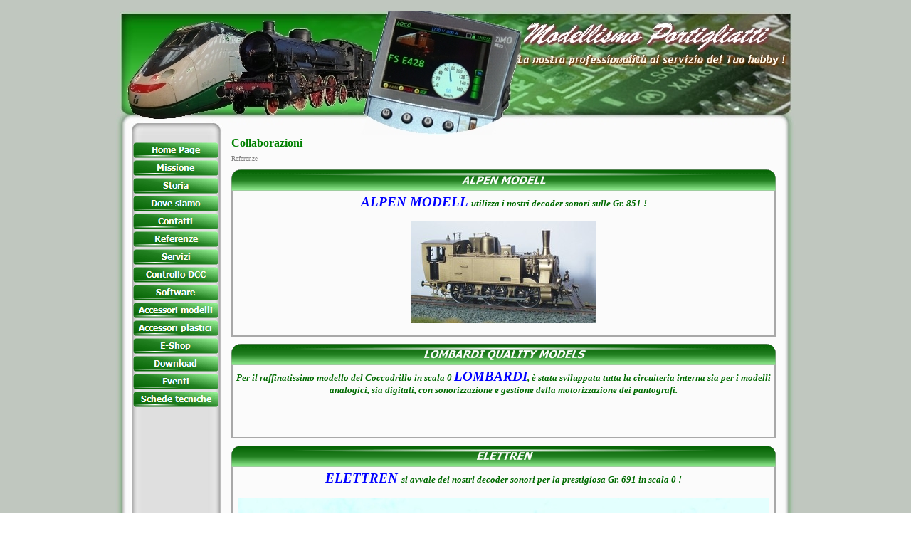

--- FILE ---
content_type: text/html
request_url: https://www.portigliatti.it/collaborazioni.html
body_size: 3927
content:
<!DOCTYPE html PUBLIC "-//W3C//DTD XHTML 1.0 Strict//EN" "http://www.w3.org/TR/xhtml1/DTD/xhtml1-strict.dtd">
<html xmlns="http://www.w3.org/1999/xhtml" xml:lang="it" lang="it" dir="ltr">
<head>
	<title>Collaborazioni</title>

	<!-- Contents -->
	<meta http-equiv="Content-Type" content="text/html; charset=iso-8859-1" />
	<meta http-equiv="Content-Language" content="it" />
	<meta http-equiv="last-modified" content="06/08/2016 16.07.44" />
	<meta http-equiv="Content-Type-Script" content="text/javascript" />
	<meta name="description" content="Portigliatti: negozio di modellismo ferroviario a Torino. Offre soluzioni software e idee innovative nel settore, per il controllo digitale dei plastici ferroviari. Sede a Torino in via Sobrero 24/C." />
	<meta name="keywords" content="Modellismo, ferroviario, modelli, trenini, trenino, scambi, binari, ferrovia, scala, Lima, Rivarossi, Roco, Fleischmann, Brawa, Liliput, HO, h0, N, 0, miniatura, miniature, DCC, digitale, ZIMO, taglio laser, sistemi, sistema, gioco, educativo, decoder" />
	<!-- imCustomHead -->
	<meta http-equiv="Expires" content="0" />
	<meta name="Resource-Type" content="document" />
	<meta name="Distribution" content="global" />
	<meta name="Robots" content="index, follow" />
	<meta name="Revisit-After" content="21 days" />
	<meta name="Rating" content="general" />
	<!-- Others -->
	<meta name="Author" content="Paolo Portigliatti" />
	<meta name="Generator" content="Incomedia WebSite X5 Evolution 8.0.15 - www.websitex5.com" />
	<meta http-equiv="ImageToolbar" content="False" />
	<meta name="MSSmartTagsPreventParsing" content="True" />
	<link rel="Shortcut Icon" href="res/favicon.ico" type="image/x-icon" />
	
	<!-- Parent -->
	<link rel="sitemap" href="sitemap.xml" title="Mappa generale del sito" />
	<!-- Res -->
	<script type="text/javascript" src="res/x5engine.js"></script>
	<link rel="stylesheet" type="text/css" href="res/styles.css" media="screen, print" />
	<link rel="stylesheet" type="text/css" href="res/template.css" media="screen" />
	<link rel="stylesheet" type="text/css" href="res/print.css" media="print" />
	<!--[if lt IE 7]><link rel="stylesheet" type="text/css" href="res/iebehavior.css" media="screen" /><![endif]-->
	<link rel="stylesheet" type="text/css" href="res/p128.css" media="screen, print" />
	<script type="text/javascript" src="res/x5cart.js"></script>
	<script type="text/javascript">imCodeProt('Paolo Portigliatti 2016')</script>
	<link rel="stylesheet" type="text/css" href="res/handheld.css" media="handheld" />
	<link rel="alternate stylesheet" title="Alto contrasto - Accessibilita" type="text/css" href="res/accessibility.css" media="screen" />

</head>
<body>
<div id="imSite">
<div id="imHeader">
	<h1>Modellismo ferroviario Portigliatti - Torino (Italy)</h1>
</div>
<div class="imInvisible">
<hr />
<a href="#imGoToCont" title="Salta il menu di navigazione">Vai ai contenuti</a>
</div>
<div id="imBody">
	<div id="imMenuMain">

<!-- Menu START -->
<a name="imGoToMenu"></a><p class="imInvisible">Menu principale:</p>
<div id="imMnMn">
<ul>
	<li><a class="imMnItm_1" href="index.html" title=""><span class="imHidden">Home Page</span></a></li>
	<li><a class="imMnItm_2" href="missione.html" title=""><span class="imHidden">Missione</span></a></li>
	<li><a class="imMnItm_3" href="storia.html" title=""><span class="imHidden">Storia</span></a></li>
	<li><a class="imMnItm_4" href="dove_siamo.html" title=""><span class="imHidden">Dove siamo</span></a></li>
	<li><a class="imMnItm_5" href="contatti.html" title=""><span class="imHidden">Contatti</span></a></li>
	<li><a class="imMnItm_6" ><span class="imHidden">Referenze</span></a>
<ul>
	<li><a href="clienti_soddisfatti.html" title="">Clienti soddisfatti...</a></li>
	<li><a ><span class="imMnLv">Plastici</span></a>
<ul>
	<li><a href="plastico_dei_giovi.html" title="">Plastico dei Giovi</a></li>
	<li><a href="plastico_mina_-_mfp.html" title="">Plastico Mina - MFP</a></li>
	<li><a href="plastico_biglietti.html" title="">Plastico Biglietti</a></li>
</ul>
</li>
	<li><a href="collaborazioni.html" title="">Collaborazioni</a></li>
</ul>
</li>
	<li><a class="imMnItm_7" ><span class="imHidden">Servizi</span></a>
<ul>
	<li><a href="progettazione_plastici.html" title="">Progettazione plastici</a></li>
	<li><a href="installazione_decoder.html" title="">Installazione decoder</a></li>
	<li><a href="elaborazione_modelli.html" title="">Elaborazione modelli</a></li>
	<li><a href="interventi_a_domicilio.html" title="">Interventi a domicilio</a></li>
	<li><a href="riparazione_decoder.html" title="">Riparazione decoder</a></li>
	<li><a href="condizioni_e_servizi.html" title="">Condizioni e servizi</a></li>
	<li><a href="modulo_richiesta_preventivo_digitalizzazione_eo_e.html" title="">Modulo richiesta preventivo digitalizzazione e/o elaborazione modelli</a></li>
</ul>
</li>
	<li><a class="imMnItm_8" ><span class="imHidden">Controllo DCC</span></a>
<ul>
	<li><a ><span class="imMnLv">Sistema ZIMO</span></a>
<ul>
	<li><a href="sistema_zimo.html" title="">Sistema ZIMO</a></li>
	<li><a href="set_iniziali.html" title="">Set iniziali</a></li>
	<li><a href="mx32zl.html" title="">MX32ZL</a></li>
	<li><a href="unita_centrale.html" title="">Unità centrale</a></li>
	<li><a href="cabina_di_comando.html" title="">Cabina di comando</a></li>
	<li><a href="cabina_di_comando_-_old.html" title="">Cabina di comando - Old</a></li>
	<li><a href="decoder_locomotive_standard.html" title="">Decoder locomotive standard</a></li>
	<li><a href="decoder_locomotive_sonori.html" title="">Decoder locomotive sonori</a></li>
	<li><a href="decoder_funzioni.html" title="">Decoder funzioni</a></li>
	<li><a href="decoder_accessori.html" title="">Decoder accessori</a></li>
	<li><a href="modulo_accessori.html" title="">Modulo accessori</a></li>
	<li><a href="modulo_sezioni.html" title="">Modulo sezioni</a></li>
	<li><a href="modulo_racchette.html" title="">Modulo racchette</a></li>
	<li><a href="can_bus_-_accessori.html" title="">CAN Bus - Accessori</a></li>
	<li><a href="pfz_by_portigliatti.html" title="">PFZ by Portigliatti</a></li>
</ul>
</li>
	<li><a ><span class="imMnLv">Decoder sonori</span></a>
<ul>
	<li><a href="decoder_sound_italiani.html" title="">Decoder sound ITALIANI</a></li>
	<li><a href="decoder_sound_sbb__bls.html" title="">Decoder sound SBB / BLS</a></li>
	<li><a href="decoder_sound_altre_compagnie.html" title="">Decoder sound altre compagnie</a></li>
</ul>
</li>
	<li><a href="kit_sonorizzazione_modelli-1.html" title="">Kit sonorizzazione modelli</a></li>
</ul>
</li>
	<li><a class="imMnItm_9" ><span class="imHidden">Software</span></a>
<ul>
	<li><a ><span class="imMnLv">Controllo plastici</span></a>
<ul>
	<li><a href="stp-1.html" title="">STP</a></li>
</ul>
</li>
	<li><a ><span class="imMnLv">Programmazione decoder</span></a>
<ul>
	<li><a href="adapt.html" title="">ADAPT</a></li>
</ul>
</li>
	<li><a ><span class="imMnLv">Progettazione plastici</span></a>
<ul>
	<li><a href="pc-rail.html" title="">PC-Rail</a></li>
	<li><a href="win_track.html" title="">Win Track</a></li>
</ul>
</li>
	<li><a ><span class="imMnLv">Gestione collezione</span></a>
<ul>
	<li><a href="arcotre.html" title="">ArCoTre</a></li>
</ul>
</li>
</ul>
</li>
	<li><a class="imMnItm_10" ><span class="imHidden">Accessori modelli</span></a>
<ul>
	<li><a href="illuminazioni_carrozze.html" title="">Illuminazioni carrozze</a></li>
	<li><a href="illuminazioni_digital_led.html" title="">Illuminazioni Digital Led</a></li>
	<li><a href="ganci_krois.html" title="">Ganci Krois</a></li>
	<li><a href="telecamera_on-board.html" title="">Telecamera On-Board</a></li>
	<li><a href="sistemi_pulizia_lux.html" title="">Sistemi pulizia LUX</a></li>
	<li><a href="banco_a_rulli.html" title="">Banco a rulli</a></li>
	<li><a href="led_smd_per_elaborazioni.html" title="">Led SMD per elaborazioni</a></li>
	<li><a href="ganci_e.html" title="">Ganci &quot;E&quot;</a></li>
</ul>
</li>
	<li><a class="imMnItm_11" ><span class="imHidden">Accessori plastici</span></a>
<ul>
	<li><a href="elicoidali.html" title="">Elicoidali</a></li>
	<li><a href="segnali_di_manovra.html" title="">Segnali di manovra</a></li>
	<li><a href="connessioni_lew.html" title="">Connessioni LEW</a></li>
	<li><a href="circuiti_di_complemento.html" title="">Circuiti di complemento</a></li>
</ul>
</li>
	<li><a class="imMnItm_12" ><span class="imHidden">E-Shop</span></a>
<ul>
	<li><a href="categorie_e-shop.html" title="">Categorie E-shop</a></li>
	<li><a href="vai_al_carrello.html" title="">Vai al carrello</a></li>
</ul>
</li>
	<li><a class="imMnItm_13" ><span class="imHidden">Download</span></a>
<ul>
	<li><a ><span class="imMnLv">Manuali</span></a>
	<li><a ><span class="imMnLv">Demo software</span></a>
	<li><a ><span class="imMnLv">Aggiornamenti</span></a>
</ul>
</li>
	<li><a class="imMnItm_14" ><span class="imHidden">Eventi</span></a>
<ul>
	<li><a href="mostre.html" title="">Mostre</a></li>
	<li><a href="seminari.html" title="">Seminari</a></li>
</ul>
</li>
	<li><a class="imMnItm_15" ><span class="imHidden">Schede tecniche</span></a>
<ul>
	<li><a href="installazione_decoder_normali.html" title="">Installazione decoder normali</a></li>
	<li><a href="installazione_decoder_sonori.html" title="">Installazione decoder sonori</a></li>
</ul>
</li>
</ul>
</div>
<!-- Menu END -->

	</div>
<hr class="imInvisible" />
<a name="imGoToCont"></a>
	<div id="imContent">

<!-- Page START -->
<h2>Collaborazioni</h2>
<p id="imPathTitle">Referenze</p>
<div id="imPage">

<div id="imCel0_02">
<p id="imCel0_02_Title"><span class="imInvisible">ALPEN MODELL</span></p>
<div id="imCel0_02_Cont">
	<div id="imObj0_02">
<p class="imAlign_center"><span class="ff2 fc0 fs14 fb fi "><a class="ImLink" href="javascript:imPopUpWin('http://www.alpenmodell.it',0,0,'yes','yes');" title=""> ALPEN MODELL</a> </span><span class="ff2 fc0 fs10 fb fi ">utilizza i nostri decoder sonori sulle Gr. 851 !</span><span class="ff2 fc0 fs10 ">
<br /><br /></span><span class="ff0 fc2 fs10 "><a class="ImLink" href="javascript:imPopUpWin('http://www.alpenmodell.it',0,0,'yes','yes');" title=""><img class="imImage" src="images/p128_0_02_01.jpg" width="260" height="143" alt="" /></a></span><span class="ff2 fc0 fs10 ">
<br /></span></p>
	</div>
</div>
</div>

<div id="imCel0_01">
<p id="imCel0_01_Title"><span class="imInvisible">LOMBARDI QUALITY MODELS</span></p>
<div id="imCel0_01_Cont">
	<div id="imObj0_01">
<p class="imAlign_center"><span class="ff2 fc0 fs10 fb fi ">Per il raffinatissimo modello del Coccodrillo in scala 0 </span><span class="ff2 fc0 fs14 fb fi "><a class="ImLink" href="javascript:imPopUpWin('http://www.lombardimodeltrains.it/',0,0,'yes','yes');" title=""> LOMBARDI</a></span><span class="ff2 fc0 fs10 fb fi ">, è stata sviluppata tutta la circuiteria interna sia per i modelli analogici, sia digitali, con sonorizzazione e gestione della motorizzazione dei pantografi.</span><span class="ff2 fc0 fs10 ">
<br /><br /><br /><br /></span></p>
	</div>
</div>
</div>

<div id="imCel0_00">
<p id="imCel0_00_Title"><span class="imInvisible">ELETTREN</span></p>
<div id="imCel0_00_Cont">
	<div id="imObj0_00">
<p class="imAlign_center"><span class="ff2 fc0 fs14 fb fi "><a class="ImLink" href="javascript:imPopUpWin('http://www.elettren.it',0,0,'yes','yes');" title=""> ELETTREN</a> </span><span class="ff2 fc0 fs10 fb fi ">si avvale dei nostri decoder sonori per la prestigiosa Gr. 691 in scala 0</span><span class="ff2 fc0 fs10 "> </span><span class="ff2 fc0 fs10 fb fi ">!</span><span class="ff2 fc0 fs10 ">
<br /><br /></span><span class="ff0 fc2 fs10 "><img class="imImage" src="images/p128_0_00_01.jpg" width="747" height="273" alt="" /></span><span class="ff2 fc0 fs10 ">
<br /></span></p>
	</div>
</div>
</div>

<div id="imCel0_03">
<p id="imCel0_03_Title"><span class="imInvisible">RM-ITALIA</span></p>
<div id="imCel0_03_Cont">
	<div id="imObj0_03">
<p class="imAlign_left"><span class="ff2 fc0 fs14 fb fi ">Modellismo Portigliatti</span><span class="ff2 fc0 fs10 fb fi ">,  in collaborazione con </span><span class="ff2 fc0 fs14 fb fi "><a class="ImLink" href="javascript:imPopUpWin('http://www.rmitalia.it',0,0,'yes','yes');" title=""> RM-ITALIA</a></span><span class="ff2 fc0 fs10 fb fi ">, offre la possibilità di realizzare edifici e strutture a carattere ferroviario molto raffinate, sulla base delle specifiche del cliente, con l'ausilio delle più avanzate tecniche di costruzione (taglio laser, foto-incisione), con eventuale possibilità di automazione (apertura porte, ....)</span><span class="ff2 fc0 fs10 ">
<br /></span></p>
<p class="imAlign_center"><span class="ff2 fc0 fs10 ">
<br /></span></p>
<p class="imAlign_left"><span class="ff2 fc0 fs10 "><center><iframe width="672" height="378" src="https://www.youtube.com/embed/gEc84RZ21Z8" frameborder="0" allowfullscreen></iframe><br /><br /></span></p>
<p class="imAlign_center"><span class="ff0 fc2 fs10 "><img class="imImage" src="images/p128_0_03_01.jpg" width="332" height="251" alt="" /><img class="imImage" src="images/p128_0_03_02.jpg" width="335" height="251" alt="" /></span><span class="ff2 fc0 fs10 ">
<br /></span></p>
<p class="imAlign_left"><span class="ff2 fc0 fs10 ">
<br /><br /><br /></span></p>
	</div>
</div>
</div>

</div>
<!-- Page END -->


	</div>
	<div id="imFooter">
<div id="imMEObj_21" style="position: absolute; left: 781px; top: 34px; width: 115px; height: 16px;" onclick="imOpenLocation('mailto:info@portigliatti.it')" ></div>
	</div>
</div>
</div>
<div class="imInvisible">
<hr />
<a href="#imGoToCont" title="Rileggi i contenuti della pagina">Torna ai contenuti</a> | <a href="#imGoToMenu" title="Naviga ancora nella pagina">Torna al menu</a>
</div>


<div id="imShowBoxBG" style="display: none;" onclick="imShowBoxHide()"></div>
<div id="imShowBoxContainer" style="display: none;" onclick="imShowBoxHide()"><div id="imShowBox" style="height: 200px; width: 200px;"></div></div>
<div id="imBGSound"></div>
<div id="imToolTip"><script type="text/javascript">var imt = new IMTip;</script></div>
<script type="text/javascript">imPreloadImages('res/immnu_01b.gif,res/immnu_02b.gif,res/immnu_03b.gif,res/immnu_04b.gif,res/immnu_05b.gif,res/immnu_06b.gif,res/immnu_07b.gif,res/immnu_08b.gif,res/immnu_09b.gif,res/immnu_10b.gif,res/immnu_11b.gif,res/immnu_12b.gif,res/immnu_13b.gif,res/immnu_14b.gif,res/immnu_15b.gif')</script>
<script type="text/javascript">
imMMInit(10);
</script>
</body>
</html>


--- FILE ---
content_type: text/css
request_url: https://www.portigliatti.it/res/template.css
body_size: 284
content:
body {margin: 0; padding: 0; background-image: url('bg.jpg'); }
#imSite {width: 958px; margin: 15px auto; text-align: left; }
#imHeader {height: 174px; background-image: url('top.jpg'); background-repeat: no-repeat; background-position: left top; }
#imBody {background-image: url('content.jpg'); background-repeat: repeat-y; background-position: left top; }
#imMenuMain {width: 128px; float: left; padding: 11px 0 0 26px; }
#imContent {width: 782px; float: left; margin-top: 1px; }
#imFooter {clear: both; height: 63px; background-image: url('bottom.jpg'); background-repeat: no-repeat; background-position: left top; }



--- FILE ---
content_type: text/css
request_url: https://www.portigliatti.it/res/p128.css
body_size: 562
content:
#imCel0_02 {position: absolute; top: 0px; left: 10px; height: 235px; width: 765px; }
#imCel0_02_Title {background: url('../images/imcelp128_0_02.gif') no-repeat; height: 30px; }
#imCel0_02_Cont {border-left: 2px solid #A8A8A8; border-right: 2px solid #A8A8A8; border-bottom: 2px solid #A8A8A8; }
#imObj0_02 .ff0 {font-family: Times New Roman; }
#imObj0_02 .ff1 {font-family: Tahoma; }
#imObj0_02 .ff2 {font-family: Tahoma; }
#imObj0_02 .fc1 {color: #FFFFFF; }
#imObj0_02 .fc2 {color: #000000; }
#imObj0_02 .fc3 {color: #000000; }
#imObj0_02 .fs14 {font-size: 19px ; vertical-align: baseline; line-height: 22px ; }
#imObj0_02 .fs10 {font-size: 13px ; vertical-align: baseline; line-height: 16px ; }
#imObj0_02 {padding: 5px; }
#imCel0_02_Cont {text-align: center; height: 203px; overflow: hidden; }
#imCel0_01 {position: absolute; top: 245px; left: 10px; height: 133px; width: 765px; }
#imCel0_01_Title {background: url('../images/imcelp128_0_01.gif') no-repeat; height: 30px; }
#imCel0_01_Cont {border-left: 2px solid #A8A8A8; border-right: 2px solid #A8A8A8; border-bottom: 2px solid #A8A8A8; }
#imObj0_01 .ff0 {font-family: Times New Roman; }
#imObj0_01 .ff1 {font-family: Tahoma; }
#imObj0_01 .ff2 {font-family: Tahoma; }
#imObj0_01 .fc1 {color: #FFFFFF; }
#imObj0_01 .fc2 {color: #000000; }
#imObj0_01 .fc3 {color: #000000; }
#imObj0_01 .fs10 {font-size: 13px ; vertical-align: baseline; line-height: 16px ; }
#imObj0_01 .fs14 {font-size: 19px ; vertical-align: baseline; line-height: 22px ; }
#imObj0_01 {padding: 5px; }
#imCel0_01_Cont {text-align: center; height: 101px; overflow: hidden; }
#imCel0_00 {position: absolute; top: 388px; left: 10px; height: 361px; width: 765px; }
#imCel0_00_Title {background: url('../images/imcelp128_0_00.gif') no-repeat; height: 30px; }
#imCel0_00_Cont {border-left: 2px solid #A8A8A8; border-right: 2px solid #A8A8A8; border-bottom: 2px solid #A8A8A8; }
#imObj0_00 .ff0 {font-family: Times New Roman; }
#imObj0_00 .ff1 {font-family: Tahoma; }
#imObj0_00 .ff2 {font-family: Tahoma; }
#imObj0_00 .fc1 {color: #FFFFFF; }
#imObj0_00 .fc2 {color: #000000; }
#imObj0_00 .fc3 {color: #000000; }
#imObj0_00 .fs14 {font-size: 19px ; vertical-align: baseline; line-height: 22px ; }
#imObj0_00 .fs10 {font-size: 13px ; vertical-align: baseline; line-height: 16px ; }
#imObj0_00 {padding: 5px; }
#imCel0_00_Cont {text-align: center; height: 329px; overflow: hidden; }
#imCel0_03 {position: absolute; top: 759px; left: 10px; height: 829px; width: 765px; }
#imCel0_03_Title {background: url('../images/imcelp128_0_03.gif') no-repeat; height: 30px; }
#imCel0_03_Cont {border-left: 2px solid #A8A8A8; border-right: 2px solid #A8A8A8; border-bottom: 2px solid #A8A8A8; }
#imObj0_03 .ff0 {font-family: Times New Roman; }
#imObj0_03 .ff1 {font-family: Tahoma; }
#imObj0_03 .ff2 {font-family: Tahoma; }
#imObj0_03 .fc1 {color: #FFFFFF; }
#imObj0_03 .fc2 {color: #000000; }
#imObj0_03 .fc3 {color: #000000; }
#imObj0_03 .fs14 {font-size: 19px ; vertical-align: baseline; line-height: 22px ; }
#imObj0_03 .fs10 {font-size: 13px ; vertical-align: baseline; line-height: 16px ; }
#imObj0_03 {padding: 5px; }
#imCel0_03_Cont {text-align: center; height: 797px; overflow: hidden; }
#imPage {position: relative; height: 1598px; }

